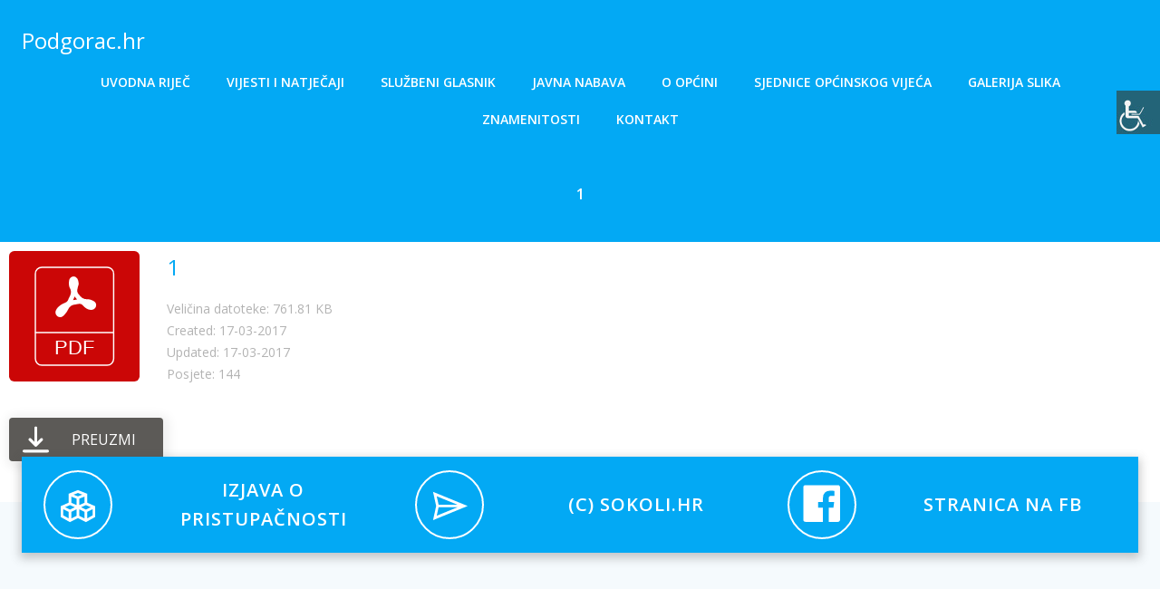

--- FILE ---
content_type: text/css
request_url: https://www.podgorac.hr/wp-content/wp-file-download/icons/svg/styles-1605516844.css?ver=6.2.6
body_size: 21783
content:
.wpfd-icon-set-svg.ext.ext-7z{background: url(http://www.podgorac.hr/wp-content/plugins/wp-file-download/app/site/assets/icons/svg/7z.svg?version=1605516844) no-repeat center center;border-radius: 4%;border: 0px solid ;box-shadow: 0px 0px 0px 0px transparent;background-color: #859594;}.wpfd-icon-set-svg.ext.ext-ace{background: url(http://www.podgorac.hr/wp-content/plugins/wp-file-download/app/site/assets/icons/svg/ace.svg?version=1605516844) no-repeat center center;border-radius: 4%;border: 0px solid ;box-shadow: 0px 0px 0px 0px transparent;background-color: #B53538;}.wpfd-icon-set-svg.ext.ext-bz2{background: url(http://www.podgorac.hr/wp-content/plugins/wp-file-download/app/site/assets/icons/svg/bz2.svg?version=1605516844) no-repeat center center;border-radius: 4%;border: 0px solid ;box-shadow: 0px 0px 0px 0px transparent;background-color: #859594;}.wpfd-icon-set-svg.ext.ext-dmg{background: url(http://www.podgorac.hr/wp-content/plugins/wp-file-download/app/site/assets/icons/svg/dmg.svg?version=1605516844) no-repeat center center;border-radius: 4%;border: 0px solid ;box-shadow: 0px 0px 0px 0px transparent;background-color: #859594;}.wpfd-icon-set-svg.ext.ext-gz{background: url(http://www.podgorac.hr/wp-content/plugins/wp-file-download/app/site/assets/icons/svg/gz.svg?version=1605516844) no-repeat center center;border-radius: 4%;border: 0px solid ;box-shadow: 0px 0px 0px 0px transparent;background-color: #F6B701;}.wpfd-icon-set-svg.ext.ext-rar{background: url(http://www.podgorac.hr/wp-content/plugins/wp-file-download/app/site/assets/icons/svg/rar.svg?version=1605516844) no-repeat center center;border-radius: 4%;border: 0px solid ;box-shadow: 0px 0px 0px 0px transparent;background-color: #B5353A;}.wpfd-icon-set-svg.ext.ext-tgz{background: url(http://www.podgorac.hr/wp-content/plugins/wp-file-download/app/site/assets/icons/svg/tgz.svg?version=1605516844) no-repeat center center;border-radius: 4%;border: 0px solid ;box-shadow: 0px 0px 0px 0px transparent;background-color: #B5353A;}.wpfd-icon-set-svg.ext.ext-zip{background: url(http://www.podgorac.hr/wp-content/plugins/wp-file-download/app/site/assets/icons/svg/zip.svg?version=1605516844) no-repeat center center;border-radius: 4%;border: 0px solid ;box-shadow: 0px 0px 0px 0px transparent;background-color: #6AB86F;}.wpfd-icon-set-svg.ext.ext-csv{background: url(http://www.podgorac.hr/wp-content/plugins/wp-file-download/app/site/assets/icons/svg/csv.svg?version=1605516844) no-repeat center center;border-radius: 4%;border: 0px solid ;box-shadow: 0px 0px 0px 0px transparent;background-color: #464D6E;}.wpfd-icon-set-svg.ext.ext-doc{background: url(http://www.podgorac.hr/wp-content/plugins/wp-file-download/app/site/assets/icons/svg/doc.svg?version=1605516844) no-repeat center center;border-radius: 4%;border: 0px solid ;box-shadow: 0px 0px 0px 0px transparent;background-color: #004faf;}.wpfd-icon-set-svg.ext.ext-docx{background: url(http://www.podgorac.hr/wp-content/plugins/wp-file-download/app/site/assets/icons/svg/docx.svg?version=1605516844) no-repeat center center;border-radius: 4%;border: 0px solid ;box-shadow: 0px 0px 0px 0px transparent;background-color: #004faf;}.wpfd-icon-set-svg.ext.ext-html{background: url(http://www.podgorac.hr/wp-content/plugins/wp-file-download/app/site/assets/icons/svg/html.svg?version=1605516844) no-repeat center center;border-radius: 4%;border: 0px solid ;box-shadow: 0px 0px 0px 0px transparent;background-color: #B53538;}.wpfd-icon-set-svg.ext.ext-key{background: url(http://www.podgorac.hr/wp-content/plugins/wp-file-download/app/site/assets/icons/svg/key.svg?version=1605516844) no-repeat center center;border-radius: 4%;border: 0px solid ;box-shadow: 0px 0px 0px 0px transparent;background-color: #BAAFA9;}.wpfd-icon-set-svg.ext.ext-keynote{background: url(http://www.podgorac.hr/wp-content/plugins/wp-file-download/app/site/assets/icons/svg/keynote.svg?version=1605516844) no-repeat center center;border-radius: 4%;border: 0px solid ;box-shadow: 0px 0px 0px 0px transparent;background-color: #859594;}.wpfd-icon-set-svg.ext.ext-odp{background: url(http://www.podgorac.hr/wp-content/plugins/wp-file-download/app/site/assets/icons/svg/odp.svg?version=1605516844) no-repeat center center;border-radius: 4%;border: 0px solid ;box-shadow: 0px 0px 0px 0px transparent;background-color: #859594;}.wpfd-icon-set-svg.ext.ext-ods{background: url(http://www.podgorac.hr/wp-content/plugins/wp-file-download/app/site/assets/icons/svg/ods.svg?version=1605516844) no-repeat center center;border-radius: 4%;border: 0px solid ;box-shadow: 0px 0px 0px 0px transparent;background-color: #7E8BD0;}.wpfd-icon-set-svg.ext.ext-odt{background: url(http://www.podgorac.hr/wp-content/plugins/wp-file-download/app/site/assets/icons/svg/odt.svg?version=1605516844) no-repeat center center;border-radius: 4%;border: 0px solid ;box-shadow: 0px 0px 0px 0px transparent;background-color: #EF3C54;}.wpfd-icon-set-svg.ext.ext-pages{background: url(http://www.podgorac.hr/wp-content/plugins/wp-file-download/app/site/assets/icons/svg/pages.svg?version=1605516844) no-repeat center center;border-radius: 4%;border: 0px solid ;box-shadow: 0px 0px 0px 0px transparent;background-color: #EF3C54;}.wpfd-icon-set-svg.ext.ext-pdf{background: url(http://www.podgorac.hr/wp-content/plugins/wp-file-download/app/site/assets/icons/svg/pdf.svg?version=1605516844) no-repeat center center;border-radius: 4%;border: 0px solid ;box-shadow: 0px 0px 0px 0px transparent;background-color: #CB0606;}.wpfd-icon-set-svg.ext.ext-pps{background: url(http://www.podgorac.hr/wp-content/plugins/wp-file-download/app/site/assets/icons/svg/pps.svg?version=1605516844) no-repeat center center;border-radius: 4%;border: 0px solid ;box-shadow: 0px 0px 0px 0px transparent;background-color: #859594;}.wpfd-icon-set-svg.ext.ext-ppt{background: url(http://www.podgorac.hr/wp-content/plugins/wp-file-download/app/site/assets/icons/svg/ppt.svg?version=1605516844) no-repeat center center;border-radius: 4%;border: 0px solid ;box-shadow: 0px 0px 0px 0px transparent;background-color: #c43622;}.wpfd-icon-set-svg.ext.ext-pptx{background: url(http://www.podgorac.hr/wp-content/plugins/wp-file-download/app/site/assets/icons/svg/pptx.svg?version=1605516844) no-repeat center center;border-radius: 4%;border: 0px solid ;box-shadow: 0px 0px 0px 0px transparent;background-color: #c43622;}.wpfd-icon-set-svg.ext.ext-rtf{background: url(http://www.podgorac.hr/wp-content/plugins/wp-file-download/app/site/assets/icons/svg/rtf.svg?version=1605516844) no-repeat center center;border-radius: 4%;border: 0px solid ;box-shadow: 0px 0px 0px 0px transparent;background-color: #6AB86F;}.wpfd-icon-set-svg.ext.ext-tex{background: url(http://www.podgorac.hr/wp-content/plugins/wp-file-download/app/site/assets/icons/svg/tex.svg?version=1605516844) no-repeat center center;border-radius: 4%;border: 0px solid ;box-shadow: 0px 0px 0px 0px transparent;background-color: #4F73BA;}.wpfd-icon-set-svg.ext.ext-txt{background: url(http://www.podgorac.hr/wp-content/plugins/wp-file-download/app/site/assets/icons/svg/txt.svg?version=1605516844) no-repeat center center;border-radius: 4%;border: 0px solid ;box-shadow: 0px 0px 0px 0px transparent;background-color: #90D396;}.wpfd-icon-set-svg.ext.ext-xls{background: url(http://www.podgorac.hr/wp-content/plugins/wp-file-download/app/site/assets/icons/svg/xls.svg?version=1605516844) no-repeat center center;border-radius: 4%;border: 0px solid ;box-shadow: 0px 0px 0px 0px transparent;background-color: #00743e;}.wpfd-icon-set-svg.ext.ext-xlsx{background: url(http://www.podgorac.hr/wp-content/plugins/wp-file-download/app/site/assets/icons/svg/xlsx.svg?version=1605516844) no-repeat center center;border-radius: 4%;border: 0px solid ;box-shadow: 0px 0px 0px 0px transparent;background-color: #00743e;}.wpfd-icon-set-svg.ext.ext-xml{background: url(http://www.podgorac.hr/wp-content/plugins/wp-file-download/app/site/assets/icons/svg/xml.svg?version=1605516844) no-repeat center center;border-radius: 4%;border: 0px solid ;box-shadow: 0px 0px 0px 0px transparent;background-color: #90D396;}.wpfd-icon-set-svg.ext.ext-bmp{background: url(http://www.podgorac.hr/wp-content/plugins/wp-file-download/app/site/assets/icons/svg/bmp.svg?version=1605516844) no-repeat center center;border-radius: 4%;border: 0px solid ;box-shadow: 0px 0px 0px 0px transparent;background-color: #BAAFA9;}.wpfd-icon-set-svg.ext.ext-exif{background: url(http://www.podgorac.hr/wp-content/plugins/wp-file-download/app/site/assets/icons/svg/exif.svg?version=1605516844) no-repeat center center;border-radius: 4%;border: 0px solid ;box-shadow: 0px 0px 0px 0px transparent;background-color: #7E8BD0;}.wpfd-icon-set-svg.ext.ext-gif{background: url(http://www.podgorac.hr/wp-content/plugins/wp-file-download/app/site/assets/icons/svg/gif.svg?version=1605516844) no-repeat center center;border-radius: 4%;border: 0px solid ;box-shadow: 0px 0px 0px 0px transparent;background-color: #4F73BA;}.wpfd-icon-set-svg.ext.ext-ico{background: url(http://www.podgorac.hr/wp-content/plugins/wp-file-download/app/site/assets/icons/svg/ico.svg?version=1605516844) no-repeat center center;border-radius: 4%;border: 0px solid ;box-shadow: 0px 0px 0px 0px transparent;background-color: #7E8BD0;}.wpfd-icon-set-svg.ext.ext-jpeg{background: url(http://www.podgorac.hr/wp-content/plugins/wp-file-download/app/site/assets/icons/svg/jpeg.svg?version=1605516844) no-repeat center center;border-radius: 4%;border: 0px solid ;box-shadow: 0px 0px 0px 0px transparent;background-color: #7E8BD0;}.wpfd-icon-set-svg.ext.ext-jpg{background: url(http://www.podgorac.hr/wp-content/plugins/wp-file-download/app/site/assets/icons/svg/jpg.svg?version=1605516844) no-repeat center center;border-radius: 4%;border: 0px solid ;box-shadow: 0px 0px 0px 0px transparent;background-color: #90D396;}.wpfd-icon-set-svg.ext.ext-png{background: url(http://www.podgorac.hr/wp-content/plugins/wp-file-download/app/site/assets/icons/svg/png.svg?version=1605516844) no-repeat center center;border-radius: 4%;border: 0px solid ;box-shadow: 0px 0px 0px 0px transparent;background-color: #6AB86F;}.wpfd-icon-set-svg.ext.ext-psd{background: url(http://www.podgorac.hr/wp-content/plugins/wp-file-download/app/site/assets/icons/svg/psd.svg?version=1605516844) no-repeat center center;border-radius: 4%;border: 0px solid ;box-shadow: 0px 0px 0px 0px transparent;background-color: #4F73BA;}.wpfd-icon-set-svg.ext.ext-tif{background: url(http://www.podgorac.hr/wp-content/plugins/wp-file-download/app/site/assets/icons/svg/tif.svg?version=1605516844) no-repeat center center;border-radius: 4%;border: 0px solid ;box-shadow: 0px 0px 0px 0px transparent;background-color: #464D6E;}.wpfd-icon-set-svg.ext.ext-tiff{background: url(http://www.podgorac.hr/wp-content/plugins/wp-file-download/app/site/assets/icons/svg/tiff.svg?version=1605516844) no-repeat center center;border-radius: 4%;border: 0px solid ;box-shadow: 0px 0px 0px 0px transparent;background-color: #B53538;}.wpfd-icon-set-svg.ext.ext-aac{background: url(http://www.podgorac.hr/wp-content/plugins/wp-file-download/app/site/assets/icons/svg/aac.svg?version=1605516844) no-repeat center center;border-radius: 4%;border: 0px solid ;box-shadow: 0px 0px 0px 0px transparent;background-color: #859594;}.wpfd-icon-set-svg.ext.ext-aif{background: url(http://www.podgorac.hr/wp-content/plugins/wp-file-download/app/site/assets/icons/svg/aif.svg?version=1605516844) no-repeat center center;border-radius: 4%;border: 0px solid ;box-shadow: 0px 0px 0px 0px transparent;background-color: #4F73BA;}.wpfd-icon-set-svg.ext.ext-aiff{background: url(http://www.podgorac.hr/wp-content/plugins/wp-file-download/app/site/assets/icons/svg/aiff.svg?version=1605516844) no-repeat center center;border-radius: 4%;border: 0px solid ;box-shadow: 0px 0px 0px 0px transparent;background-color: #859594;}.wpfd-icon-set-svg.ext.ext-alac{background: url(http://www.podgorac.hr/wp-content/plugins/wp-file-download/app/site/assets/icons/svg/alac.svg?version=1605516844) no-repeat center center;border-radius: 4%;border: 0px solid ;box-shadow: 0px 0px 0px 0px transparent;background-color: #B53538;}.wpfd-icon-set-svg.ext.ext-amr{background: url(http://www.podgorac.hr/wp-content/plugins/wp-file-download/app/site/assets/icons/svg/amr.svg?version=1605516844) no-repeat center center;border-radius: 4%;border: 0px solid ;box-shadow: 0px 0px 0px 0px transparent;background-color: #6AB86F;}.wpfd-icon-set-svg.ext.ext-au{background: url(http://www.podgorac.hr/wp-content/plugins/wp-file-download/app/site/assets/icons/svg/au.svg?version=1605516844) no-repeat center center;border-radius: 4%;border: 0px solid ;box-shadow: 0px 0px 0px 0px transparent;background-color: #6AB86F;}.wpfd-icon-set-svg.ext.ext-cdda{background: url(http://www.podgorac.hr/wp-content/plugins/wp-file-download/app/site/assets/icons/svg/cdda.svg?version=1605516844) no-repeat center center;border-radius: 4%;border: 0px solid ;box-shadow: 0px 0px 0px 0px transparent;background-color: #4F73BA;}.wpfd-icon-set-svg.ext.ext-flac{background: url(http://www.podgorac.hr/wp-content/plugins/wp-file-download/app/site/assets/icons/svg/flac.svg?version=1605516844) no-repeat center center;border-radius: 4%;border: 0px solid ;box-shadow: 0px 0px 0px 0px transparent;background-color: #BAAFA9;}.wpfd-icon-set-svg.ext.ext-m3u{background: url(http://www.podgorac.hr/wp-content/plugins/wp-file-download/app/site/assets/icons/svg/m3u.svg?version=1605516844) no-repeat center center;border-radius: 4%;border: 0px solid ;box-shadow: 0px 0px 0px 0px transparent;background-color: #B53538;}.wpfd-icon-set-svg.ext.ext-m4a{background: url(http://www.podgorac.hr/wp-content/plugins/wp-file-download/app/site/assets/icons/svg/m4a.svg?version=1605516844) no-repeat center center;border-radius: 4%;border: 0px solid ;box-shadow: 0px 0px 0px 0px transparent;background-color: #B5353A;}.wpfd-icon-set-svg.ext.ext-m4p{background: url(http://www.podgorac.hr/wp-content/plugins/wp-file-download/app/site/assets/icons/svg/m4p.svg?version=1605516844) no-repeat center center;border-radius: 4%;border: 0px solid ;box-shadow: 0px 0px 0px 0px transparent;background-color: #B5353A;}.wpfd-icon-set-svg.ext.ext-mid{background: url(http://www.podgorac.hr/wp-content/plugins/wp-file-download/app/site/assets/icons/svg/mid.svg?version=1605516844) no-repeat center center;border-radius: 4%;border: 0px solid ;box-shadow: 0px 0px 0px 0px transparent;background-color: #4F73BA;}.wpfd-icon-set-svg.ext.ext-mp3{background: url(http://www.podgorac.hr/wp-content/plugins/wp-file-download/app/site/assets/icons/svg/mp3.svg?version=1605516844) no-repeat center center;border-radius: 4%;border: 0px solid ;box-shadow: 0px 0px 0px 0px transparent;background-color: #464D6E;}.wpfd-icon-set-svg.ext.ext-mpa{background: url(http://www.podgorac.hr/wp-content/plugins/wp-file-download/app/site/assets/icons/svg/mpa.svg?version=1605516844) no-repeat center center;border-radius: 4%;border: 0px solid ;box-shadow: 0px 0px 0px 0px transparent;background-color: #B5353A;}.wpfd-icon-set-svg.ext.ext-ogg{background: url(http://www.podgorac.hr/wp-content/plugins/wp-file-download/app/site/assets/icons/svg/ogg.svg?version=1605516844) no-repeat center center;border-radius: 4%;border: 0px solid ;box-shadow: 0px 0px 0px 0px transparent;background-color: #F6B701;}.wpfd-icon-set-svg.ext.ext-pac{background: url(http://www.podgorac.hr/wp-content/plugins/wp-file-download/app/site/assets/icons/svg/pac.svg?version=1605516844) no-repeat center center;border-radius: 4%;border: 0px solid ;box-shadow: 0px 0px 0px 0px transparent;background-color: #464D6E;}.wpfd-icon-set-svg.ext.ext-ra{background: url(http://www.podgorac.hr/wp-content/plugins/wp-file-download/app/site/assets/icons/svg/ra.svg?version=1605516844) no-repeat center center;border-radius: 4%;border: 0px solid ;box-shadow: 0px 0px 0px 0px transparent;background-color: #BAAFA9;}.wpfd-icon-set-svg.ext.ext-wav{background: url(http://www.podgorac.hr/wp-content/plugins/wp-file-download/app/site/assets/icons/svg/wav.svg?version=1605516844) no-repeat center center;border-radius: 4%;border: 0px solid ;box-shadow: 0px 0px 0px 0px transparent;background-color: #6AB86F;}.wpfd-icon-set-svg.ext.ext-wma{background: url(http://www.podgorac.hr/wp-content/plugins/wp-file-download/app/site/assets/icons/svg/wma.svg?version=1605516844) no-repeat center center;border-radius: 4%;border: 0px solid ;box-shadow: 0px 0px 0px 0px transparent;background-color: #4F73BA;}.wpfd-icon-set-svg.ext.ext-3gp{background: url(http://www.podgorac.hr/wp-content/plugins/wp-file-download/app/site/assets/icons/svg/3gp.svg?version=1605516844) no-repeat center center;border-radius: 4%;border: 0px solid ;box-shadow: 0px 0px 0px 0px transparent;background-color: #859594;}.wpfd-icon-set-svg.ext.ext-asf{background: url(http://www.podgorac.hr/wp-content/plugins/wp-file-download/app/site/assets/icons/svg/asf.svg?version=1605516844) no-repeat center center;border-radius: 4%;border: 0px solid ;box-shadow: 0px 0px 0px 0px transparent;background-color: #4F73BA;}.wpfd-icon-set-svg.ext.ext-avi{background: url(http://www.podgorac.hr/wp-content/plugins/wp-file-download/app/site/assets/icons/svg/avi.svg?version=1605516844) no-repeat center center;border-radius: 4%;border: 0px solid ;box-shadow: 0px 0px 0px 0px transparent;background-color: #859594;}.wpfd-icon-set-svg.ext.ext-flv{background: url(http://www.podgorac.hr/wp-content/plugins/wp-file-download/app/site/assets/icons/svg/flv.svg?version=1605516844) no-repeat center center;border-radius: 4%;border: 0px solid ;box-shadow: 0px 0px 0px 0px transparent;background-color: #4F73BA;}.wpfd-icon-set-svg.ext.ext-m4v{background: url(http://www.podgorac.hr/wp-content/plugins/wp-file-download/app/site/assets/icons/svg/m4v.svg?version=1605516844) no-repeat center center;border-radius: 4%;border: 0px solid ;box-shadow: 0px 0px 0px 0px transparent;background-color: #F6B701;}.wpfd-icon-set-svg.ext.ext-mkv{background: url(http://www.podgorac.hr/wp-content/plugins/wp-file-download/app/site/assets/icons/svg/mkv.svg?version=1605516844) no-repeat center center;border-radius: 4%;border: 0px solid ;box-shadow: 0px 0px 0px 0px transparent;background-color: #7E8BD0;}.wpfd-icon-set-svg.ext.ext-mov{background: url(http://www.podgorac.hr/wp-content/plugins/wp-file-download/app/site/assets/icons/svg/mov.svg?version=1605516844) no-repeat center center;border-radius: 4%;border: 0px solid ;box-shadow: 0px 0px 0px 0px transparent;background-color: #464D6E;}.wpfd-icon-set-svg.ext.ext-mpeg{background: url(http://www.podgorac.hr/wp-content/plugins/wp-file-download/app/site/assets/icons/svg/mpeg.svg?version=1605516844) no-repeat center center;border-radius: 4%;border: 0px solid ;box-shadow: 0px 0px 0px 0px transparent;background-color: #4F73BA;}.wpfd-icon-set-svg.ext.ext-mpg{background: url(http://www.podgorac.hr/wp-content/plugins/wp-file-download/app/site/assets/icons/svg/mpg.svg?version=1605516844) no-repeat center center;border-radius: 4%;border: 0px solid ;box-shadow: 0px 0px 0px 0px transparent;background-color: #4F73BA;}.wpfd-icon-set-svg.ext.ext-rm{background: url(http://www.podgorac.hr/wp-content/plugins/wp-file-download/app/site/assets/icons/svg/rm.svg?version=1605516844) no-repeat center center;border-radius: 4%;border: 0px solid ;box-shadow: 0px 0px 0px 0px transparent;background-color: #F6B701;}.wpfd-icon-set-svg.ext.ext-swf{background: url(http://www.podgorac.hr/wp-content/plugins/wp-file-download/app/site/assets/icons/svg/swf.svg?version=1605516844) no-repeat center center;border-radius: 4%;border: 0px solid ;box-shadow: 0px 0px 0px 0px transparent;background-color: #464D6E;}.wpfd-icon-set-svg.ext.ext-vob{background: url(http://www.podgorac.hr/wp-content/plugins/wp-file-download/app/site/assets/icons/svg/vob.svg?version=1605516844) no-repeat center center;border-radius: 4%;border: 0px solid ;box-shadow: 0px 0px 0px 0px transparent;background-color: #BAAFA9;}.wpfd-icon-set-svg.ext.ext-wmv{background: url(http://www.podgorac.hr/wp-content/plugins/wp-file-download/app/site/assets/icons/svg/wmv.svg?version=1605516844) no-repeat center center;border-radius: 4%;border: 0px solid ;box-shadow: 0px 0px 0px 0px transparent;background-color: #464D6E;}.wpfd-icon-set-svg.ext.ext-css{background: url(http://www.podgorac.hr/wp-content/plugins/wp-file-download/app/site/assets/icons/svg/css.svg?version=1605516844) no-repeat center center;border-radius: 4%;border: 0px solid ;box-shadow: 0px 0px 0px 0px transparent;background-color: #EF3C54;}.wpfd-icon-set-svg.ext.ext-img{background: url(http://www.podgorac.hr/wp-content/plugins/wp-file-download/app/site/assets/icons/svg/img.svg?version=1605516844) no-repeat center center;border-radius: 4%;border: 0px solid ;box-shadow: 0px 0px 0px 0px transparent;background-color: #EF3C54;}.wpfd-icon-set-svg.ext.ext-doc{background: url(http://www.podgorac.hr/wp-content/plugins/wp-file-download/app/site/assets/icons/svg/doc.svg?version=1605516844) no-repeat center center;border-radius: 4%;border: 0px solid ;box-shadow: 0px 0px 0px 0px transparent;background-color: #004faf;}.wpfd-icon-set-svg.ext.ext-docx{background: url(http://www.podgorac.hr/wp-content/plugins/wp-file-download/app/site/assets/icons/svg/docx.svg?version=1605516844) no-repeat center center;border-radius: 4%;border: 0px solid ;box-shadow: 0px 0px 0px 0px transparent;background-color: #004faf;}.wpfd-icon-set-svg.ext.ext-xls{background: url(http://www.podgorac.hr/wp-content/plugins/wp-file-download/app/site/assets/icons/svg/xls.svg?version=1605516844) no-repeat center center;border-radius: 4%;border: 0px solid ;box-shadow: 0px 0px 0px 0px transparent;background-color: #00743e;}.wpfd-icon-set-svg.ext.ext-xlsx{background: url(http://www.podgorac.hr/wp-content/plugins/wp-file-download/app/site/assets/icons/svg/xlsx.svg?version=1605516844) no-repeat center center;border-radius: 4%;border: 0px solid ;box-shadow: 0px 0px 0px 0px transparent;background-color: #00743e;}